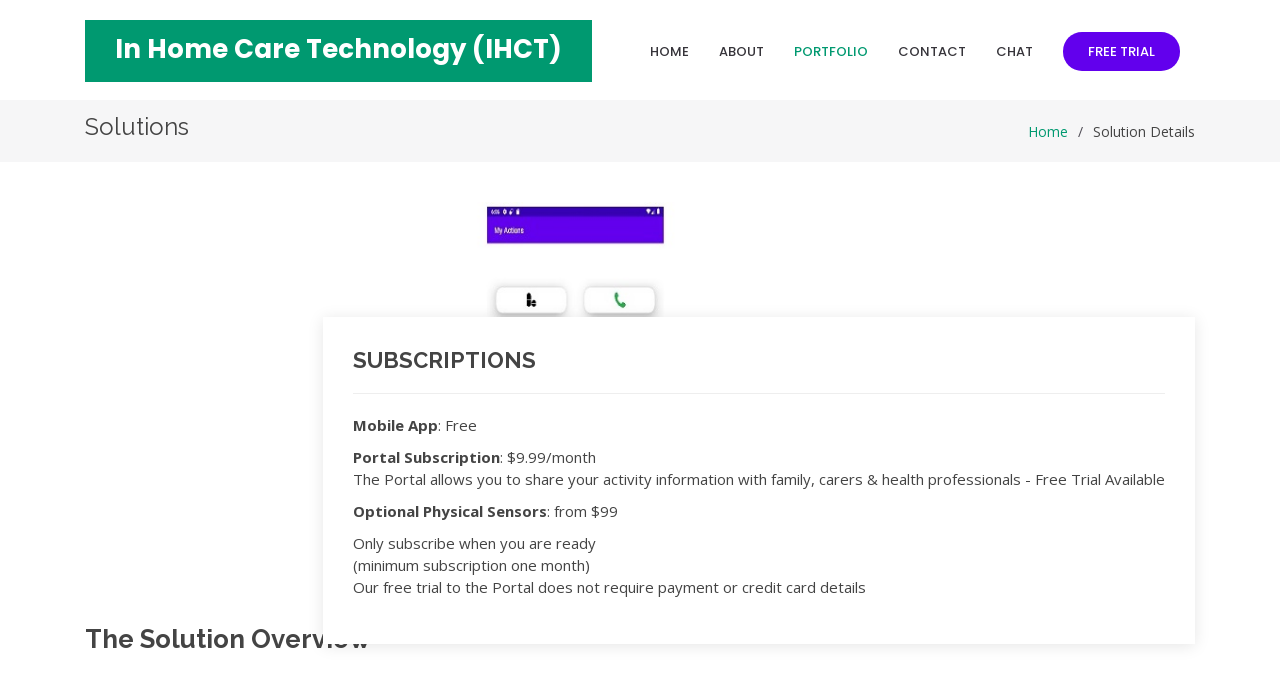

--- FILE ---
content_type: text/html
request_url: https://ihct.com.au/portfolio-details.html
body_size: 2824
content:
<!DOCTYPE html>
<html lang="en">

<head>
<!-- Google tag (gtag.js) -->
<script async src="https://www.googletagmanager.com/gtag/js?id=G-VQ3YL23QSG"></script>
<script>
  window.dataLayer = window.dataLayer || [];
  function gtag(){dataLayer.push(arguments);}
  gtag('js', new Date());

  gtag('config', 'G-VQ3YL23QSG');
</script>
  <meta charset="utf-8">
  <meta content="width=device-width, initial-scale=1.0" name="viewport">

  <title>In Home Care App For Seniors and Special Needs</title>
  <meta name="description" content="In Home Care app Solution for both seniors and special needs persons wanting independent living providing your activity monitoring for peace of mind" >
  <meta name="keywords" content="in home care, in home care app, mobile app for independent living, support for seniors, monitoring for elderly at home, seniors independent living technology, supporting those with special needs" >

  <!-- Favicons -->
  <link href="assets/img/favicon.png" rel="icon">
  <link href="assets/img/apple-touch-icon.png" rel="apple-touch-icon">

  <!-- Google Fonts -->
  <link href="https://fonts.googleapis.com/css?family=Open+Sans:300,300i,400,400i,600,600i,700,700i|Raleway:300,300i,400,400i,500,500i,600,600i,700,700i|Poppins:300,300i,400,400i,500,500i,600,600i,700,700i" rel="stylesheet">

  <!-- Vendor CSS Files -->
  <link href="assets/vendor/bootstrap/css/bootstrap.min.css" rel="stylesheet">
  <link href="assets/vendor/icofont/icofont.min.css" rel="stylesheet">
  <link href="assets/vendor/boxicons/css/boxicons.min.css" rel="stylesheet">
  <link href="assets/vendor/remixicon/remixicon.css" rel="stylesheet">
  <link href="assets/vendor/venobox/venobox.css" rel="stylesheet">
  <link href="assets/vendor/owl.carousel/assets/owl.carousel.min.css" rel="stylesheet">
  <link href="assets/vendor/aos/aos.css" rel="stylesheet">

  <!-- Template Main CSS File -->
  <link href="assets/css/style.css" rel="stylesheet">

  <!-- =======================================================
  * Template Name: Bethany - v2.2.0
  * Template URL: https://bootstrapmade.com/bethany-free-onepage-bootstrap-theme/
  * Author: BootstrapMade.com
  * License: https://bootstrapmade.com/license/
  ======================================================== -->
  
    <style>
.responsiveImage {
  width: 85%;
  height: auto;
}

.video-container {
  position: relative;
  padding-bottom: 56.25%;
}

.video-container iframe {
  position: absolute;
  top: 0;
  left: 0;
  width: 100%;
  height: 100%;
  <!-- <div class="video-container"> -->
}
</style>

</head>

<body>

<SCRIPT TYPE="text/javascript"> function popup(mylink, windowname) { if (! window.focus)return true; var href; if (typeof(mylink) == 'string') href=mylink; else href=mylink.href; window.open(href, windowname, 'width=400,height=600,scrollbars=yes'); return false; } </SCRIPT>

  <!-- ======= Header ======= -->
  <header id="header" class="fixed-top d-flex align-items-center">
    <div class="container">
      <div class="header-container d-flex align-items-center">
        <div class="logo mr-auto">
          <h1 class="text-light"><a href="index.html"><span>In Home Care Technology (IHCT)</span></a></h1>
          <!-- Uncomment below if you prefer to use an image logo -->
          <!-- <a href="index.html"><img src="assets/img/logo.png" alt="" class="img-fluid"></a>-->
        </div>

        <nav class="nav-menu d-none d-lg-block">
          <ul>
            <li><a href="https://ihct.com.au/index.html#header">Home</a></li>
            <li><a href="https://ihct.com.au/index.html#about">About</a></li>
            <li class="active"><a href="https://ihct.com.au/index.html#portfolio">Portfolio</a></li>
            <li><a href="https://ihct.com.au/index.html#contact">Contact</a></li>
			<li><a href="https://ihct.com.au/chatbot/" onClick="return popup(this, 'notes')">CHAT</a></li>
            <li class="get-started"><a href="https://ihct.com.au/chuffty-free-trial.html">Free Trial</a></li>
          </ul>
        </nav><!-- .nav-menu -->
      </div><!-- End Header Container -->
    </div>
  </header><!-- End Header -->

  <main id="main">

    <!-- ======= Breadcrumbs ======= -->
    <section id="breadcrumbs" class="breadcrumbs">
      <div class="container">

        <div class="d-flex justify-content-between align-items-center">
          <h2>Solutions</h2>
          <ol>
            <li><a href="index.html">Home</a></li>
            <li>Solution Details</li>
          </ol>
        </div>

      </div>
    </section><!-- End Breadcrumbs -->

    <!-- ======= Portfolio Details Section ======= -->
    <section id="portfolio-details" class="portfolio-details">
      <div class="container">

        <div class="portfolio-details-container" data-aos="fade-up" data-aos-delay="100">

          <div>
            <img  class="responsiveImage" src="assets/img/portfolio/portfolio-details-1.jpg" alt="setting important reminders">
          </div>

          <div class="portfolio-info">
            <h3>SUBSCRIPTIONS</h3>
            <ul>
              <li><strong>Mobile App</strong>: Free</li>
              <li><strong>Portal Subscription</strong>: $9.99/month<br>The Portal allows you to share your activity information with family, carers & health professionals - Free Trial Available</li>
			  <li><strong>Optional Physical Sensors</strong>: from $99</li>
              <li>Only subscribe when you are ready<br>(minimum subscription one month)<br>Our free trial to the Portal does not require payment or credit card details</li>
            </ul>
          </div>

        </div>

        <div class="portfolio-description">
          <h2>The Solution Overview</h2>
          <p>
            <br><br>
			
			<div class="video-container">
			<center><iframe width="560" height="315" src="https://www.youtube.com/embed/tbnYYbpXeIU?rel=0" title="YouTube video player" frameborder="0" allow="accelerometer; autoplay; clipboard-write; encrypted-media; gyroscope; picture-in-picture; web-share" allowfullscreen></iframe></center>
			</div><br><br>
			
			<b>IHCT</b> also produces physical monitoring devices you can place around the home which will detect movement and allow interaction - 
			<a href="https://chuffty.com.au" target="_new">Visit the CHUFFTY Motion Sensors Site Here</a>
          </p>
        </div>

      </div>
    </section><!-- End Portfolio Details Section -->

  </main><!-- End #main -->

  <!-- ======= Footer ======= -->
  <footer id="footer">

    <div class="footer-top">
      <div class="container">
        <div class="row">

          <div class="col-lg-3 col-md-6 footer-contact">
            <h3>In Home Health Care Technology</h3>
            <p>
              Suite 219<br>585 Little Collins Street<br>Melbourne<br>VIC 3000 Australia<br><br>
              In Australia: <b>0481 005 470</b><br>
				  Overseas <b>+61 481 005 470</b>
            </p>
          </div>

          <div class="col-lg-2 col-md-6 footer-links">
            In Home Care Monitoring Solutions<br>Supporting Independent Living
          </div>

          <div class="col-lg-3 col-md-6 footer-links">
            Home Monitoring For<br>Seniors, Elderly And <br>Those With Special Needs<br> Living In Their Own Home
          </div>

          <div class="col-lg-4 col-md-6 footer-newsletter">
            <h4>Useful Links</h4>
            <ul>
              <li><i class="bx bx-chevron-right"></i> <a href="https://ihct.com.au/index.html#">Home</a></li>
              <li><i class="bx bx-chevron-right"></i> <a href="https://ihct.com.au/index.html#about">About us</a></li>
              <li><i class="bx bx-chevron-right"></i> <a href="https://ihct.com.au/terms-conditions.html">Terms of service</a></li>
              <li><i class="bx bx-chevron-right"></i> <a href="https://ihct.com.au/privacy-policy.html">Privacy policy</a></li>
			  <li><i class="bx bx-chevron-right"></i> <a href="https://ihct.com.au/unsubscribe.php">Unsubscribe</a></li>
            </ul>
          </div>

        </div>
      </div>
    </div>

    <div class="container d-md-flex py-4">

      <div class="mr-md-auto text-center text-md-left">
        <div class="copyright">
          &copy; Copyright <strong><span>In Home Care Technology IHCT</span></strong>. All Rights Reserved
        </div>
        <div >
          <!-- All the links in the footer should remain intact. -->
          <!-- You can delete the links only if you purchased the pro version. -->
          <!-- Licensing information: https://bootstrapmade.com/license/ -->
          <!-- Purchase the pro version with working PHP/AJAX contact form: https://bootstrapmade.com/bethany-free-onepage-bootstrap-theme/ -->
          Website template by <a href="https://bootstrapmade.com/">BootstrapMade</a>
        </div>
      </div>
      <div class="social-links text-center text-md-right pt-3 pt-md-0">
        <a href="https://twitter.com/ChufftyWellness" class="twitter" target="_new"><i class="bx bxl-twitter"></i></a>
        <a href="https://www.facebook.com/profile.php?id=100095074210951" class="facebook" target="_new"><i class="bx bxl-facebook"></i></a>
      </div>
    </div>
  </footer><!-- End Footer -->

  <a href="#" class="back-to-top"><i class="icofont-simple-up"></i></a>

  <!-- Vendor JS Files -->
  <script src="assets/vendor/jquery/jquery.min.js"></script>
  <script src="assets/vendor/bootstrap/js/bootstrap.bundle.min.js"></script>
  <script src="assets/vendor/jquery.easing/jquery.easing.min.js"></script>
  <script src="assets/vendor/php-email-form/validate.js"></script>
  <script src="assets/vendor/waypoints/jquery.waypoints.min.js"></script>
  <script src="assets/vendor/counterup/counterup.min.js"></script>
  <script src="assets/vendor/isotope-layout/isotope.pkgd.min.js"></script>
  <script src="assets/vendor/venobox/venobox.min.js"></script>
  <script src="assets/vendor/owl.carousel/owl.carousel.min.js"></script>
  <script src="assets/vendor/aos/aos.js"></script>

  <!-- Template Main JS File -->
  <script src="assets/js/main.js"></script>
  
</body>


</html>


